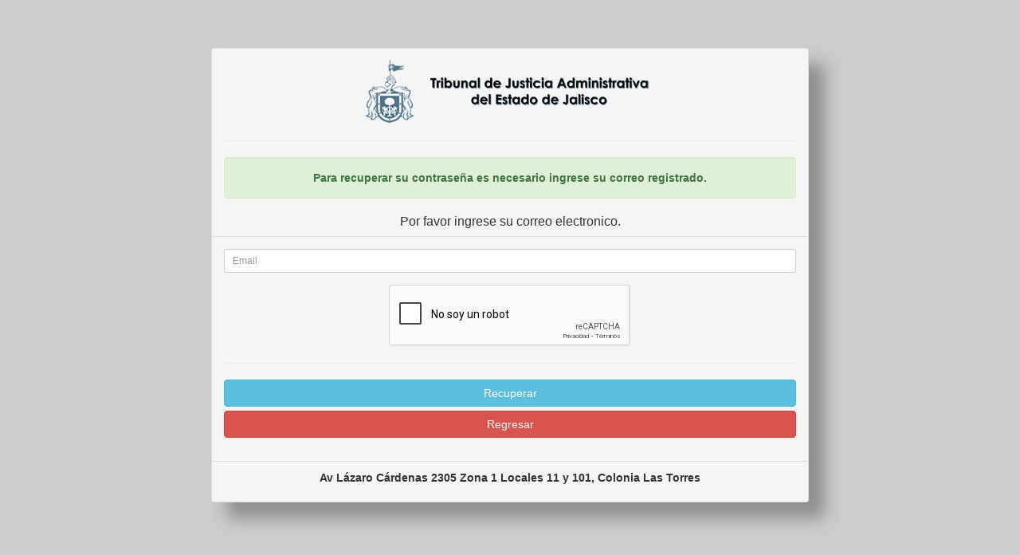

--- FILE ---
content_type: text/html; charset=UTF-8
request_url: https://citas.tjajal.gob.mx/recupera_psw.php
body_size: 4207
content:
<link href="//netdna.bootstrapcdn.com/bootstrap/3.1.0/css/bootstrap.min.css" rel="stylesheet" id="bootstrap-css">
<link href="css.css" rel="stylesheet" >
<script src="//netdna.bootstrapcdn.com/bootstrap/3.1.0/js/bootstrap.min.js"></script>
<script src="//code.jquery.com/jquery-1.11.1.min.js"></script>
<script src='https://www.google.com/recaptcha/api.js?hl=es'></script>
<meta name="viewport" content="initial-scale=1, maximum-scale=1">
<div class="container">
        <div class="row centered-form">
        <div class="col-xs-12 col-sm-8 col-md-8 col-sm-offset-2 col-md-offset-2">
        	<div class="panel panel-default">
        		<div class="panel-heading text-center">
                <center><img class="img-responsive" src="https://citas.tjajal.gob.mx/images/b_logo_top.png" ></center>
					<hr>
                        <div class="alert alert-success" role="alert">
                            <strong>Para recuperar su contraseña es necesario ingrese su correo registrado.</strong></div>
			    		<h3 class="panel-title">Por favor ingrese su correo electronico. </h3>
			 			</div>
			 			<div class="panel-body">
			    		<form role="form" action="recupera.php" method="post">
                            
			    			<div class="row">
			    				<div class="col-xs-12 col-sm-12 col-md-12">
			    					<div class="form-group">
			                <input type="email" name="email" id="user" class="form-control input-sm" placeholder="Email" required>
			    					</div>
			    				</div>
                            </div>
                            <div align="center">
							<div class="g-recaptcha" data-sitekey="6Leuzk0UAAAAAG-6TjPb2DrQ19glp4I4nivRs0E2"></div>
							</div>

						  <hr>
                            <input type="submit" value="Recuperar" class="btn btn-info btn-block">
                            <a href="index.php" class="btn btn-danger btn-block">Regresar</a>
			    		</form>
			    	</div>
                    <div class='panel-footer text-center'><p><strong> Av Lázaro Cárdenas 2305 Zona 1 Locales 11 y 101, Colonia Las Torres</strong></p>
</div>	    		</div>
    		</div>
    	</div>
    </div>
    <script>
    $(document).ready(function(e) {
    // Capturamos el evento submit del formulario
    $("#frmcaptcha").submit(function(e) {
        $respuesta=false; // Suponemos por defecto que la validación será erronea
        // Realizamos llamada en AJAX
        $.ajax({
        url:"vrfcaptcha.php",  // script al que le enviamos los datos
        type:"POST",           // método de envío POST
        dataType:"json",       // la respuesta será en formato JSON
        data:$("#frmcaptcha").serialize(), // Datos que se envían (campos del formulario)
        async:false,     // Llamada síncrona para que el código no continúe hasta obtener la respuesta
        success:         // Si se ha podido realizar la comunicación
            function(msg){
               $respuesta=msg.success; // Obtenemos el valor de estado de la validación
               if($respuesta) {        // La validación ha sido correcta
                // Eliminamos del formulario el campo que contiene los parámetros de validación
                $("#g-recaptcha-response","#frmcaptcha").remove();
               } else    {
                  //alert('Debe completar el Captcha para poder enviar su formulario.'); // Mostramos mensaje
				  $("#error").removeClass('hidden');
               } 
        },
        error:  // En caso de error de comunicación mostraremos mensaje de aviso con el error
            function (xhr, ajaxOptions, thrownError){
                alert('Url: '+this.url+'\n\r’+’Error: '+thrownError);
            }  
        }); // Final de la llamada en AJAX
        // Si la respuesta es true continuará el evento submit, de lo contrario será cancelado
        return $respuesta;
        });
    });
  </script>
  <!-- Global site tag (gtag.js) - Google Analytics -->
<script async src="https://www.googletagmanager.com/gtag/js?G-8SESBKMJ5Q"></script>
<script>
  window.dataLayer = window.dataLayer || [];
  function gtag(){dataLayer.push(arguments);}
  gtag('js', new Date());

  gtag('config', 'G-8SESBKMJ5Q');
</script>

--- FILE ---
content_type: text/html; charset=utf-8
request_url: https://www.google.com/recaptcha/api2/anchor?ar=1&k=6Leuzk0UAAAAAG-6TjPb2DrQ19glp4I4nivRs0E2&co=aHR0cHM6Ly9jaXRhcy50amFqYWwuZ29iLm14OjQ0Mw..&hl=es&v=PoyoqOPhxBO7pBk68S4YbpHZ&size=normal&anchor-ms=20000&execute-ms=30000&cb=z2joml92sr3a
body_size: 49629
content:
<!DOCTYPE HTML><html dir="ltr" lang="es"><head><meta http-equiv="Content-Type" content="text/html; charset=UTF-8">
<meta http-equiv="X-UA-Compatible" content="IE=edge">
<title>reCAPTCHA</title>
<style type="text/css">
/* cyrillic-ext */
@font-face {
  font-family: 'Roboto';
  font-style: normal;
  font-weight: 400;
  font-stretch: 100%;
  src: url(//fonts.gstatic.com/s/roboto/v48/KFO7CnqEu92Fr1ME7kSn66aGLdTylUAMa3GUBHMdazTgWw.woff2) format('woff2');
  unicode-range: U+0460-052F, U+1C80-1C8A, U+20B4, U+2DE0-2DFF, U+A640-A69F, U+FE2E-FE2F;
}
/* cyrillic */
@font-face {
  font-family: 'Roboto';
  font-style: normal;
  font-weight: 400;
  font-stretch: 100%;
  src: url(//fonts.gstatic.com/s/roboto/v48/KFO7CnqEu92Fr1ME7kSn66aGLdTylUAMa3iUBHMdazTgWw.woff2) format('woff2');
  unicode-range: U+0301, U+0400-045F, U+0490-0491, U+04B0-04B1, U+2116;
}
/* greek-ext */
@font-face {
  font-family: 'Roboto';
  font-style: normal;
  font-weight: 400;
  font-stretch: 100%;
  src: url(//fonts.gstatic.com/s/roboto/v48/KFO7CnqEu92Fr1ME7kSn66aGLdTylUAMa3CUBHMdazTgWw.woff2) format('woff2');
  unicode-range: U+1F00-1FFF;
}
/* greek */
@font-face {
  font-family: 'Roboto';
  font-style: normal;
  font-weight: 400;
  font-stretch: 100%;
  src: url(//fonts.gstatic.com/s/roboto/v48/KFO7CnqEu92Fr1ME7kSn66aGLdTylUAMa3-UBHMdazTgWw.woff2) format('woff2');
  unicode-range: U+0370-0377, U+037A-037F, U+0384-038A, U+038C, U+038E-03A1, U+03A3-03FF;
}
/* math */
@font-face {
  font-family: 'Roboto';
  font-style: normal;
  font-weight: 400;
  font-stretch: 100%;
  src: url(//fonts.gstatic.com/s/roboto/v48/KFO7CnqEu92Fr1ME7kSn66aGLdTylUAMawCUBHMdazTgWw.woff2) format('woff2');
  unicode-range: U+0302-0303, U+0305, U+0307-0308, U+0310, U+0312, U+0315, U+031A, U+0326-0327, U+032C, U+032F-0330, U+0332-0333, U+0338, U+033A, U+0346, U+034D, U+0391-03A1, U+03A3-03A9, U+03B1-03C9, U+03D1, U+03D5-03D6, U+03F0-03F1, U+03F4-03F5, U+2016-2017, U+2034-2038, U+203C, U+2040, U+2043, U+2047, U+2050, U+2057, U+205F, U+2070-2071, U+2074-208E, U+2090-209C, U+20D0-20DC, U+20E1, U+20E5-20EF, U+2100-2112, U+2114-2115, U+2117-2121, U+2123-214F, U+2190, U+2192, U+2194-21AE, U+21B0-21E5, U+21F1-21F2, U+21F4-2211, U+2213-2214, U+2216-22FF, U+2308-230B, U+2310, U+2319, U+231C-2321, U+2336-237A, U+237C, U+2395, U+239B-23B7, U+23D0, U+23DC-23E1, U+2474-2475, U+25AF, U+25B3, U+25B7, U+25BD, U+25C1, U+25CA, U+25CC, U+25FB, U+266D-266F, U+27C0-27FF, U+2900-2AFF, U+2B0E-2B11, U+2B30-2B4C, U+2BFE, U+3030, U+FF5B, U+FF5D, U+1D400-1D7FF, U+1EE00-1EEFF;
}
/* symbols */
@font-face {
  font-family: 'Roboto';
  font-style: normal;
  font-weight: 400;
  font-stretch: 100%;
  src: url(//fonts.gstatic.com/s/roboto/v48/KFO7CnqEu92Fr1ME7kSn66aGLdTylUAMaxKUBHMdazTgWw.woff2) format('woff2');
  unicode-range: U+0001-000C, U+000E-001F, U+007F-009F, U+20DD-20E0, U+20E2-20E4, U+2150-218F, U+2190, U+2192, U+2194-2199, U+21AF, U+21E6-21F0, U+21F3, U+2218-2219, U+2299, U+22C4-22C6, U+2300-243F, U+2440-244A, U+2460-24FF, U+25A0-27BF, U+2800-28FF, U+2921-2922, U+2981, U+29BF, U+29EB, U+2B00-2BFF, U+4DC0-4DFF, U+FFF9-FFFB, U+10140-1018E, U+10190-1019C, U+101A0, U+101D0-101FD, U+102E0-102FB, U+10E60-10E7E, U+1D2C0-1D2D3, U+1D2E0-1D37F, U+1F000-1F0FF, U+1F100-1F1AD, U+1F1E6-1F1FF, U+1F30D-1F30F, U+1F315, U+1F31C, U+1F31E, U+1F320-1F32C, U+1F336, U+1F378, U+1F37D, U+1F382, U+1F393-1F39F, U+1F3A7-1F3A8, U+1F3AC-1F3AF, U+1F3C2, U+1F3C4-1F3C6, U+1F3CA-1F3CE, U+1F3D4-1F3E0, U+1F3ED, U+1F3F1-1F3F3, U+1F3F5-1F3F7, U+1F408, U+1F415, U+1F41F, U+1F426, U+1F43F, U+1F441-1F442, U+1F444, U+1F446-1F449, U+1F44C-1F44E, U+1F453, U+1F46A, U+1F47D, U+1F4A3, U+1F4B0, U+1F4B3, U+1F4B9, U+1F4BB, U+1F4BF, U+1F4C8-1F4CB, U+1F4D6, U+1F4DA, U+1F4DF, U+1F4E3-1F4E6, U+1F4EA-1F4ED, U+1F4F7, U+1F4F9-1F4FB, U+1F4FD-1F4FE, U+1F503, U+1F507-1F50B, U+1F50D, U+1F512-1F513, U+1F53E-1F54A, U+1F54F-1F5FA, U+1F610, U+1F650-1F67F, U+1F687, U+1F68D, U+1F691, U+1F694, U+1F698, U+1F6AD, U+1F6B2, U+1F6B9-1F6BA, U+1F6BC, U+1F6C6-1F6CF, U+1F6D3-1F6D7, U+1F6E0-1F6EA, U+1F6F0-1F6F3, U+1F6F7-1F6FC, U+1F700-1F7FF, U+1F800-1F80B, U+1F810-1F847, U+1F850-1F859, U+1F860-1F887, U+1F890-1F8AD, U+1F8B0-1F8BB, U+1F8C0-1F8C1, U+1F900-1F90B, U+1F93B, U+1F946, U+1F984, U+1F996, U+1F9E9, U+1FA00-1FA6F, U+1FA70-1FA7C, U+1FA80-1FA89, U+1FA8F-1FAC6, U+1FACE-1FADC, U+1FADF-1FAE9, U+1FAF0-1FAF8, U+1FB00-1FBFF;
}
/* vietnamese */
@font-face {
  font-family: 'Roboto';
  font-style: normal;
  font-weight: 400;
  font-stretch: 100%;
  src: url(//fonts.gstatic.com/s/roboto/v48/KFO7CnqEu92Fr1ME7kSn66aGLdTylUAMa3OUBHMdazTgWw.woff2) format('woff2');
  unicode-range: U+0102-0103, U+0110-0111, U+0128-0129, U+0168-0169, U+01A0-01A1, U+01AF-01B0, U+0300-0301, U+0303-0304, U+0308-0309, U+0323, U+0329, U+1EA0-1EF9, U+20AB;
}
/* latin-ext */
@font-face {
  font-family: 'Roboto';
  font-style: normal;
  font-weight: 400;
  font-stretch: 100%;
  src: url(//fonts.gstatic.com/s/roboto/v48/KFO7CnqEu92Fr1ME7kSn66aGLdTylUAMa3KUBHMdazTgWw.woff2) format('woff2');
  unicode-range: U+0100-02BA, U+02BD-02C5, U+02C7-02CC, U+02CE-02D7, U+02DD-02FF, U+0304, U+0308, U+0329, U+1D00-1DBF, U+1E00-1E9F, U+1EF2-1EFF, U+2020, U+20A0-20AB, U+20AD-20C0, U+2113, U+2C60-2C7F, U+A720-A7FF;
}
/* latin */
@font-face {
  font-family: 'Roboto';
  font-style: normal;
  font-weight: 400;
  font-stretch: 100%;
  src: url(//fonts.gstatic.com/s/roboto/v48/KFO7CnqEu92Fr1ME7kSn66aGLdTylUAMa3yUBHMdazQ.woff2) format('woff2');
  unicode-range: U+0000-00FF, U+0131, U+0152-0153, U+02BB-02BC, U+02C6, U+02DA, U+02DC, U+0304, U+0308, U+0329, U+2000-206F, U+20AC, U+2122, U+2191, U+2193, U+2212, U+2215, U+FEFF, U+FFFD;
}
/* cyrillic-ext */
@font-face {
  font-family: 'Roboto';
  font-style: normal;
  font-weight: 500;
  font-stretch: 100%;
  src: url(//fonts.gstatic.com/s/roboto/v48/KFO7CnqEu92Fr1ME7kSn66aGLdTylUAMa3GUBHMdazTgWw.woff2) format('woff2');
  unicode-range: U+0460-052F, U+1C80-1C8A, U+20B4, U+2DE0-2DFF, U+A640-A69F, U+FE2E-FE2F;
}
/* cyrillic */
@font-face {
  font-family: 'Roboto';
  font-style: normal;
  font-weight: 500;
  font-stretch: 100%;
  src: url(//fonts.gstatic.com/s/roboto/v48/KFO7CnqEu92Fr1ME7kSn66aGLdTylUAMa3iUBHMdazTgWw.woff2) format('woff2');
  unicode-range: U+0301, U+0400-045F, U+0490-0491, U+04B0-04B1, U+2116;
}
/* greek-ext */
@font-face {
  font-family: 'Roboto';
  font-style: normal;
  font-weight: 500;
  font-stretch: 100%;
  src: url(//fonts.gstatic.com/s/roboto/v48/KFO7CnqEu92Fr1ME7kSn66aGLdTylUAMa3CUBHMdazTgWw.woff2) format('woff2');
  unicode-range: U+1F00-1FFF;
}
/* greek */
@font-face {
  font-family: 'Roboto';
  font-style: normal;
  font-weight: 500;
  font-stretch: 100%;
  src: url(//fonts.gstatic.com/s/roboto/v48/KFO7CnqEu92Fr1ME7kSn66aGLdTylUAMa3-UBHMdazTgWw.woff2) format('woff2');
  unicode-range: U+0370-0377, U+037A-037F, U+0384-038A, U+038C, U+038E-03A1, U+03A3-03FF;
}
/* math */
@font-face {
  font-family: 'Roboto';
  font-style: normal;
  font-weight: 500;
  font-stretch: 100%;
  src: url(//fonts.gstatic.com/s/roboto/v48/KFO7CnqEu92Fr1ME7kSn66aGLdTylUAMawCUBHMdazTgWw.woff2) format('woff2');
  unicode-range: U+0302-0303, U+0305, U+0307-0308, U+0310, U+0312, U+0315, U+031A, U+0326-0327, U+032C, U+032F-0330, U+0332-0333, U+0338, U+033A, U+0346, U+034D, U+0391-03A1, U+03A3-03A9, U+03B1-03C9, U+03D1, U+03D5-03D6, U+03F0-03F1, U+03F4-03F5, U+2016-2017, U+2034-2038, U+203C, U+2040, U+2043, U+2047, U+2050, U+2057, U+205F, U+2070-2071, U+2074-208E, U+2090-209C, U+20D0-20DC, U+20E1, U+20E5-20EF, U+2100-2112, U+2114-2115, U+2117-2121, U+2123-214F, U+2190, U+2192, U+2194-21AE, U+21B0-21E5, U+21F1-21F2, U+21F4-2211, U+2213-2214, U+2216-22FF, U+2308-230B, U+2310, U+2319, U+231C-2321, U+2336-237A, U+237C, U+2395, U+239B-23B7, U+23D0, U+23DC-23E1, U+2474-2475, U+25AF, U+25B3, U+25B7, U+25BD, U+25C1, U+25CA, U+25CC, U+25FB, U+266D-266F, U+27C0-27FF, U+2900-2AFF, U+2B0E-2B11, U+2B30-2B4C, U+2BFE, U+3030, U+FF5B, U+FF5D, U+1D400-1D7FF, U+1EE00-1EEFF;
}
/* symbols */
@font-face {
  font-family: 'Roboto';
  font-style: normal;
  font-weight: 500;
  font-stretch: 100%;
  src: url(//fonts.gstatic.com/s/roboto/v48/KFO7CnqEu92Fr1ME7kSn66aGLdTylUAMaxKUBHMdazTgWw.woff2) format('woff2');
  unicode-range: U+0001-000C, U+000E-001F, U+007F-009F, U+20DD-20E0, U+20E2-20E4, U+2150-218F, U+2190, U+2192, U+2194-2199, U+21AF, U+21E6-21F0, U+21F3, U+2218-2219, U+2299, U+22C4-22C6, U+2300-243F, U+2440-244A, U+2460-24FF, U+25A0-27BF, U+2800-28FF, U+2921-2922, U+2981, U+29BF, U+29EB, U+2B00-2BFF, U+4DC0-4DFF, U+FFF9-FFFB, U+10140-1018E, U+10190-1019C, U+101A0, U+101D0-101FD, U+102E0-102FB, U+10E60-10E7E, U+1D2C0-1D2D3, U+1D2E0-1D37F, U+1F000-1F0FF, U+1F100-1F1AD, U+1F1E6-1F1FF, U+1F30D-1F30F, U+1F315, U+1F31C, U+1F31E, U+1F320-1F32C, U+1F336, U+1F378, U+1F37D, U+1F382, U+1F393-1F39F, U+1F3A7-1F3A8, U+1F3AC-1F3AF, U+1F3C2, U+1F3C4-1F3C6, U+1F3CA-1F3CE, U+1F3D4-1F3E0, U+1F3ED, U+1F3F1-1F3F3, U+1F3F5-1F3F7, U+1F408, U+1F415, U+1F41F, U+1F426, U+1F43F, U+1F441-1F442, U+1F444, U+1F446-1F449, U+1F44C-1F44E, U+1F453, U+1F46A, U+1F47D, U+1F4A3, U+1F4B0, U+1F4B3, U+1F4B9, U+1F4BB, U+1F4BF, U+1F4C8-1F4CB, U+1F4D6, U+1F4DA, U+1F4DF, U+1F4E3-1F4E6, U+1F4EA-1F4ED, U+1F4F7, U+1F4F9-1F4FB, U+1F4FD-1F4FE, U+1F503, U+1F507-1F50B, U+1F50D, U+1F512-1F513, U+1F53E-1F54A, U+1F54F-1F5FA, U+1F610, U+1F650-1F67F, U+1F687, U+1F68D, U+1F691, U+1F694, U+1F698, U+1F6AD, U+1F6B2, U+1F6B9-1F6BA, U+1F6BC, U+1F6C6-1F6CF, U+1F6D3-1F6D7, U+1F6E0-1F6EA, U+1F6F0-1F6F3, U+1F6F7-1F6FC, U+1F700-1F7FF, U+1F800-1F80B, U+1F810-1F847, U+1F850-1F859, U+1F860-1F887, U+1F890-1F8AD, U+1F8B0-1F8BB, U+1F8C0-1F8C1, U+1F900-1F90B, U+1F93B, U+1F946, U+1F984, U+1F996, U+1F9E9, U+1FA00-1FA6F, U+1FA70-1FA7C, U+1FA80-1FA89, U+1FA8F-1FAC6, U+1FACE-1FADC, U+1FADF-1FAE9, U+1FAF0-1FAF8, U+1FB00-1FBFF;
}
/* vietnamese */
@font-face {
  font-family: 'Roboto';
  font-style: normal;
  font-weight: 500;
  font-stretch: 100%;
  src: url(//fonts.gstatic.com/s/roboto/v48/KFO7CnqEu92Fr1ME7kSn66aGLdTylUAMa3OUBHMdazTgWw.woff2) format('woff2');
  unicode-range: U+0102-0103, U+0110-0111, U+0128-0129, U+0168-0169, U+01A0-01A1, U+01AF-01B0, U+0300-0301, U+0303-0304, U+0308-0309, U+0323, U+0329, U+1EA0-1EF9, U+20AB;
}
/* latin-ext */
@font-face {
  font-family: 'Roboto';
  font-style: normal;
  font-weight: 500;
  font-stretch: 100%;
  src: url(//fonts.gstatic.com/s/roboto/v48/KFO7CnqEu92Fr1ME7kSn66aGLdTylUAMa3KUBHMdazTgWw.woff2) format('woff2');
  unicode-range: U+0100-02BA, U+02BD-02C5, U+02C7-02CC, U+02CE-02D7, U+02DD-02FF, U+0304, U+0308, U+0329, U+1D00-1DBF, U+1E00-1E9F, U+1EF2-1EFF, U+2020, U+20A0-20AB, U+20AD-20C0, U+2113, U+2C60-2C7F, U+A720-A7FF;
}
/* latin */
@font-face {
  font-family: 'Roboto';
  font-style: normal;
  font-weight: 500;
  font-stretch: 100%;
  src: url(//fonts.gstatic.com/s/roboto/v48/KFO7CnqEu92Fr1ME7kSn66aGLdTylUAMa3yUBHMdazQ.woff2) format('woff2');
  unicode-range: U+0000-00FF, U+0131, U+0152-0153, U+02BB-02BC, U+02C6, U+02DA, U+02DC, U+0304, U+0308, U+0329, U+2000-206F, U+20AC, U+2122, U+2191, U+2193, U+2212, U+2215, U+FEFF, U+FFFD;
}
/* cyrillic-ext */
@font-face {
  font-family: 'Roboto';
  font-style: normal;
  font-weight: 900;
  font-stretch: 100%;
  src: url(//fonts.gstatic.com/s/roboto/v48/KFO7CnqEu92Fr1ME7kSn66aGLdTylUAMa3GUBHMdazTgWw.woff2) format('woff2');
  unicode-range: U+0460-052F, U+1C80-1C8A, U+20B4, U+2DE0-2DFF, U+A640-A69F, U+FE2E-FE2F;
}
/* cyrillic */
@font-face {
  font-family: 'Roboto';
  font-style: normal;
  font-weight: 900;
  font-stretch: 100%;
  src: url(//fonts.gstatic.com/s/roboto/v48/KFO7CnqEu92Fr1ME7kSn66aGLdTylUAMa3iUBHMdazTgWw.woff2) format('woff2');
  unicode-range: U+0301, U+0400-045F, U+0490-0491, U+04B0-04B1, U+2116;
}
/* greek-ext */
@font-face {
  font-family: 'Roboto';
  font-style: normal;
  font-weight: 900;
  font-stretch: 100%;
  src: url(//fonts.gstatic.com/s/roboto/v48/KFO7CnqEu92Fr1ME7kSn66aGLdTylUAMa3CUBHMdazTgWw.woff2) format('woff2');
  unicode-range: U+1F00-1FFF;
}
/* greek */
@font-face {
  font-family: 'Roboto';
  font-style: normal;
  font-weight: 900;
  font-stretch: 100%;
  src: url(//fonts.gstatic.com/s/roboto/v48/KFO7CnqEu92Fr1ME7kSn66aGLdTylUAMa3-UBHMdazTgWw.woff2) format('woff2');
  unicode-range: U+0370-0377, U+037A-037F, U+0384-038A, U+038C, U+038E-03A1, U+03A3-03FF;
}
/* math */
@font-face {
  font-family: 'Roboto';
  font-style: normal;
  font-weight: 900;
  font-stretch: 100%;
  src: url(//fonts.gstatic.com/s/roboto/v48/KFO7CnqEu92Fr1ME7kSn66aGLdTylUAMawCUBHMdazTgWw.woff2) format('woff2');
  unicode-range: U+0302-0303, U+0305, U+0307-0308, U+0310, U+0312, U+0315, U+031A, U+0326-0327, U+032C, U+032F-0330, U+0332-0333, U+0338, U+033A, U+0346, U+034D, U+0391-03A1, U+03A3-03A9, U+03B1-03C9, U+03D1, U+03D5-03D6, U+03F0-03F1, U+03F4-03F5, U+2016-2017, U+2034-2038, U+203C, U+2040, U+2043, U+2047, U+2050, U+2057, U+205F, U+2070-2071, U+2074-208E, U+2090-209C, U+20D0-20DC, U+20E1, U+20E5-20EF, U+2100-2112, U+2114-2115, U+2117-2121, U+2123-214F, U+2190, U+2192, U+2194-21AE, U+21B0-21E5, U+21F1-21F2, U+21F4-2211, U+2213-2214, U+2216-22FF, U+2308-230B, U+2310, U+2319, U+231C-2321, U+2336-237A, U+237C, U+2395, U+239B-23B7, U+23D0, U+23DC-23E1, U+2474-2475, U+25AF, U+25B3, U+25B7, U+25BD, U+25C1, U+25CA, U+25CC, U+25FB, U+266D-266F, U+27C0-27FF, U+2900-2AFF, U+2B0E-2B11, U+2B30-2B4C, U+2BFE, U+3030, U+FF5B, U+FF5D, U+1D400-1D7FF, U+1EE00-1EEFF;
}
/* symbols */
@font-face {
  font-family: 'Roboto';
  font-style: normal;
  font-weight: 900;
  font-stretch: 100%;
  src: url(//fonts.gstatic.com/s/roboto/v48/KFO7CnqEu92Fr1ME7kSn66aGLdTylUAMaxKUBHMdazTgWw.woff2) format('woff2');
  unicode-range: U+0001-000C, U+000E-001F, U+007F-009F, U+20DD-20E0, U+20E2-20E4, U+2150-218F, U+2190, U+2192, U+2194-2199, U+21AF, U+21E6-21F0, U+21F3, U+2218-2219, U+2299, U+22C4-22C6, U+2300-243F, U+2440-244A, U+2460-24FF, U+25A0-27BF, U+2800-28FF, U+2921-2922, U+2981, U+29BF, U+29EB, U+2B00-2BFF, U+4DC0-4DFF, U+FFF9-FFFB, U+10140-1018E, U+10190-1019C, U+101A0, U+101D0-101FD, U+102E0-102FB, U+10E60-10E7E, U+1D2C0-1D2D3, U+1D2E0-1D37F, U+1F000-1F0FF, U+1F100-1F1AD, U+1F1E6-1F1FF, U+1F30D-1F30F, U+1F315, U+1F31C, U+1F31E, U+1F320-1F32C, U+1F336, U+1F378, U+1F37D, U+1F382, U+1F393-1F39F, U+1F3A7-1F3A8, U+1F3AC-1F3AF, U+1F3C2, U+1F3C4-1F3C6, U+1F3CA-1F3CE, U+1F3D4-1F3E0, U+1F3ED, U+1F3F1-1F3F3, U+1F3F5-1F3F7, U+1F408, U+1F415, U+1F41F, U+1F426, U+1F43F, U+1F441-1F442, U+1F444, U+1F446-1F449, U+1F44C-1F44E, U+1F453, U+1F46A, U+1F47D, U+1F4A3, U+1F4B0, U+1F4B3, U+1F4B9, U+1F4BB, U+1F4BF, U+1F4C8-1F4CB, U+1F4D6, U+1F4DA, U+1F4DF, U+1F4E3-1F4E6, U+1F4EA-1F4ED, U+1F4F7, U+1F4F9-1F4FB, U+1F4FD-1F4FE, U+1F503, U+1F507-1F50B, U+1F50D, U+1F512-1F513, U+1F53E-1F54A, U+1F54F-1F5FA, U+1F610, U+1F650-1F67F, U+1F687, U+1F68D, U+1F691, U+1F694, U+1F698, U+1F6AD, U+1F6B2, U+1F6B9-1F6BA, U+1F6BC, U+1F6C6-1F6CF, U+1F6D3-1F6D7, U+1F6E0-1F6EA, U+1F6F0-1F6F3, U+1F6F7-1F6FC, U+1F700-1F7FF, U+1F800-1F80B, U+1F810-1F847, U+1F850-1F859, U+1F860-1F887, U+1F890-1F8AD, U+1F8B0-1F8BB, U+1F8C0-1F8C1, U+1F900-1F90B, U+1F93B, U+1F946, U+1F984, U+1F996, U+1F9E9, U+1FA00-1FA6F, U+1FA70-1FA7C, U+1FA80-1FA89, U+1FA8F-1FAC6, U+1FACE-1FADC, U+1FADF-1FAE9, U+1FAF0-1FAF8, U+1FB00-1FBFF;
}
/* vietnamese */
@font-face {
  font-family: 'Roboto';
  font-style: normal;
  font-weight: 900;
  font-stretch: 100%;
  src: url(//fonts.gstatic.com/s/roboto/v48/KFO7CnqEu92Fr1ME7kSn66aGLdTylUAMa3OUBHMdazTgWw.woff2) format('woff2');
  unicode-range: U+0102-0103, U+0110-0111, U+0128-0129, U+0168-0169, U+01A0-01A1, U+01AF-01B0, U+0300-0301, U+0303-0304, U+0308-0309, U+0323, U+0329, U+1EA0-1EF9, U+20AB;
}
/* latin-ext */
@font-face {
  font-family: 'Roboto';
  font-style: normal;
  font-weight: 900;
  font-stretch: 100%;
  src: url(//fonts.gstatic.com/s/roboto/v48/KFO7CnqEu92Fr1ME7kSn66aGLdTylUAMa3KUBHMdazTgWw.woff2) format('woff2');
  unicode-range: U+0100-02BA, U+02BD-02C5, U+02C7-02CC, U+02CE-02D7, U+02DD-02FF, U+0304, U+0308, U+0329, U+1D00-1DBF, U+1E00-1E9F, U+1EF2-1EFF, U+2020, U+20A0-20AB, U+20AD-20C0, U+2113, U+2C60-2C7F, U+A720-A7FF;
}
/* latin */
@font-face {
  font-family: 'Roboto';
  font-style: normal;
  font-weight: 900;
  font-stretch: 100%;
  src: url(//fonts.gstatic.com/s/roboto/v48/KFO7CnqEu92Fr1ME7kSn66aGLdTylUAMa3yUBHMdazQ.woff2) format('woff2');
  unicode-range: U+0000-00FF, U+0131, U+0152-0153, U+02BB-02BC, U+02C6, U+02DA, U+02DC, U+0304, U+0308, U+0329, U+2000-206F, U+20AC, U+2122, U+2191, U+2193, U+2212, U+2215, U+FEFF, U+FFFD;
}

</style>
<link rel="stylesheet" type="text/css" href="https://www.gstatic.com/recaptcha/releases/PoyoqOPhxBO7pBk68S4YbpHZ/styles__ltr.css">
<script nonce="pa57Wi6BH0SmIOzNBORmDQ" type="text/javascript">window['__recaptcha_api'] = 'https://www.google.com/recaptcha/api2/';</script>
<script type="text/javascript" src="https://www.gstatic.com/recaptcha/releases/PoyoqOPhxBO7pBk68S4YbpHZ/recaptcha__es.js" nonce="pa57Wi6BH0SmIOzNBORmDQ">
      
    </script></head>
<body><div id="rc-anchor-alert" class="rc-anchor-alert"></div>
<input type="hidden" id="recaptcha-token" value="[base64]">
<script type="text/javascript" nonce="pa57Wi6BH0SmIOzNBORmDQ">
      recaptcha.anchor.Main.init("[\x22ainput\x22,[\x22bgdata\x22,\x22\x22,\[base64]/[base64]/[base64]/[base64]/[base64]/UltsKytdPUU6KEU8MjA0OD9SW2wrK109RT4+NnwxOTI6KChFJjY0NTEyKT09NTUyOTYmJk0rMTxjLmxlbmd0aCYmKGMuY2hhckNvZGVBdChNKzEpJjY0NTEyKT09NTYzMjA/[base64]/[base64]/[base64]/[base64]/[base64]/[base64]/[base64]\x22,\[base64]\x22,\x22fcKsYRvCo1BbwoTChRnCpVrCpDQnwqzDqcKawo7DiHxGXsOSw44LMww7wr9Jw6wNEcO2w7MJwrcWIFRFwo5JQcKOw4bDksOjw4IyJsOcw4/[base64]/CsWNlMmfDucKiwpXDrcOGMDLCgCDCncOgw7LDtCTDksOVw49xSgHChllMJkLCp8KBdHp8w7HCgMK+XENUUcKhc0XDgcKGc0/[base64]/DuCDDqFTCvVJbKRPDucORwrzDqirCvsOuwpxCw6XCqlwew5TDnCMhcMKzV2LDuXzDqz3Dmh/Cv8K6w7kZacK1acK7FcKJJ8Ogwq/CpMKRw7duw70jw6VMe07Do0bDs8K5RsO2w68Xw5/[base64]/A8Ojw68gwobCpCDCssKJw7fCqsOvwrRRw7fDr8KaRTJww7TCq8K1woYXe8O6TAI3w68HSUDDpcONw6t3dMOSUQ16w7/ChllJZEhQLcOgwp/DhXMfw4YFVcKwBcORwrjCnGbCpgbCmcOEfsOARBLCk8KcwoXCgWMnwq12w4E0J8KNwrEWUDLCk2AlcRdkHsKgwpHCgyJPeHEXwo/CgcKlcMOxwqrDiCDDsmzCgcOBwqkqbCp8w4cNF8KFG8O3w7jDjXIfI8KXwrdiX8ODwoXDiBbDjlnCrlUhWcObw4wRwrlywqBaWnTCtMOgTmc1NcK+C3oIwo8PDlTCocKQwqs/RcO1woQZwqTDp8Ksw6YWw5HCsx7CpMO/wqcNw6bDmsKIwrJowqE7fsK/H8KDNBJ1wqfDn8OOw5rDt3DDthw1wrLDt1cgFMO2JFoVw7wxwoV3Pj7Dvkl7w6JGwp3Cp8KrwoLCuVZ1MMKaw4nCjsK6T8OYE8O/w4IHwrvCqcOiX8OnSMODT8KoXRDCuzN6wqHDssKUw5PDpBHCrsOcw4pEClfDiFU1w7h/enTDmBDDkcOObGhsecKiH8K/wrvDuGpuw7TCsxjDhVzDoMOcwql1WnHCjsKeNz1ywqwWwowTw4rCscKZSjRLwpDCm8KYwqA2dHrDscOZw7bDg0NFw7PDo8KIPjI2c8OPB8Ovw6rDjgXCk8Ozw5vCn8OrLsOEc8OqJcOiw7/[base64]/[base64]/ChMORMsKMw71yYsK3d8KfE08qGhjDkC5Ew74CwoTClMO5McOgMMOxT0Epcz7Ctn0bworCiTTDlS9zDh9uwowmXsK9w4gAAVnDkcKDbcKQdMKeOcKndCRjOVPCphbDt8OwI8KidcOOwrbCmE/Cr8OUHBAPUxTCo8KzIAAiHHkWFMKRw4TDsALCsj3CmC0zwo0AwqTDgB/[base64]/XhXCix/DisOzw4t+ax/Dj8O9w5PDsRBPd8Oowp1ow4Bgw587woHCsVUGZzvDuHfDgcOtacOHwq1zwqHDjcOywr/DscOdImxCfF3DsQQtwqvDrQc2B8OQP8KXw4fDssOTwpPDm8KXwpEnW8OEwpjChcK+d8KTw6YAT8KTw6jCj8OOesKoPCTCvybDosOKw6NBfG4Od8K8w43Ck8Khwp5rw5hGw78HwpZ1wqkHw6lvKsKAXGBuwqPCrsOSwqrCi8K/WjMYwr/[base64]/ccOCwrrCiivDg8KcH8ONdsKPwp3DonrDrQ5gwq7CscO4w6IrwohHw5zCqsORTgDDp0hdBxDCtTHCoD/CtTNQGRzCtMOALS97wpbCqR7Du8OMBcK7TzZLeMKcdsOLw7TDoy3Ck8KYS8OUw63Do8OSw7EZDnDClsKFw4dSw7/Dv8OROsKvU8K+w4vCiMOewrgeX8OER8K2eMOCwqI8w59RRVlwdjvCj8K/[base64]/Dvw1Zw6sKacK4fBwaWyXDmsOVXCjCjMOEwpRRwqZYw7XDtMOew7s2csOWw6kJeTfDrMKTw6k9w58ef8OUwrNULMK7w4DCp23Dk2fDscOkwpF4V18sw7pecsK/[base64]/DmR4lwqwGTT5vRVXCuWBtwpHDk8KrQMKLCMOmdgTChMK3w4/Dg8Klw5JswplGMwDCnz/Dqz1GwpLCkUMpLS7DnW58TT8/w5HDj8Kbw6x0w7bCqcK3EMOSOsKxOMKUGVZMwrzDsxDCtjLCpyTCgELCrcK9G8OAcnchR2l9McOGw6NYw5NCe8KKwqjDqkovBB0uw4zClAEtZTHCsQATwq/Cnz8uC8KkR8KMwp3CgGpuwp4uw6nCkMKpwqTCjTcKwox/[base64]/DjsKQeDI5f3ZgShRwSS1Hwqx3wo7CtyAYw6Y3w6kcwoMBw5ARw64nwocSwoDCsgrChURDwq/Dvx4ULwBHeSFkwrNbHXEVW3fCisO7w4vDr0DCk0DDsBTDlHFtVG8tfMOLwoXDtmRMecKPw5VwwojDm8O3w61rwpVbHcOyQ8K/JTPCp8KXw6NtNcKowoBqw5jCpgrDq8KwBzTCsHAseFfDv8Osc8Oow54dw5/[base64]/wphHTiM0w5zCrw/CrMOew4TDrHR9G8KOwonCmMKsIQ1LTi7ChsOAfHLDtcKoMMO8wrzDugZCCMOgwpshK8OOw6J3FcKjCMKFXUNvwonDn8O4w6/CpV8uw6B9wp/CkX/DnMKEZn1Nw7FTwqdqBjXDt8OHXkTCgWoOw4MAw6wzZ8OMYBcOw5TCl8K6G8KPw6t5w74jUzoNcTDDgwYPOsOsOAbDvsOnP8KtDEhIJcOaBsOsw7/DqgvDvcORwr4Vw6hEH0dbw6XCqSoqG8O4wrMlwrzCkMK/E20fwpnDtT5JwqHDuARaI3fCqV3Dl8OCZRRaw4nDhsOQw7h1wp3DtU/[base64]/wp0+BcKjB2AMw4rCmiVYVsKUwq3CmwkfTjVRw4TDhcOQdMOKw5PCuk5ZHMKcSHDDllXCoH4hwrR3GcOvBsKqw5rCtSLCkF8DT8OHwrZ8M8OkwqLCpMOPw71ZFT49w5HCs8KSeAl3TGPCqhUdMcOne8KHY3dMw73CuSnDosKkccOsWsK/MMOQScKLDMOuwrxRwrI/IAHCkSgaMjrDuhLDvxMhwrEoSwxFWB0qaxLDtMKxYsOWIsK9w6/Dpj3CiwDDtcOYwqHDinRGw6zCq8Onw4YuDMKbZMOPw7HCvi7CjBbDmxcqPsKwKnfDmBE1N8KEw7I6w5ZBYMKpWmtjw6fCiWE2UgojwoDDkMOGC2zCkcO/woPCiMOxw4ExWAddwqjDv8K0w49/fMK9w4LDpcOHMcKDw7TDosKjwqnCiRYVb8Okw4V9w7hgYcO4wr3CiMOVbSTCkcKUVHjCjcOwMRbCvcKWwpPCgE7DhjDCqMORwqNEw6LCvsOsbUHDqyjDtVLDqsOow6fDsTbDtHEqw60/LsOcd8O4w6rDlQDDuwPDgQDCiQkuPwYUwp0Aw5jCggcbHcOxJ8KBwpZUbT1Rw6wHLlDDvQPDg8KPw6rDgcKbwoAawq9XwolKK8O9w7UZwqbDksOew6wvwqrCk8KhdMOBKcO9DsOiGzcFwo5Ew70iEsKCw5ksYVjDoMOkIMONfwDCm8K/wonDsgrDrsKTwqNKw48ywqADw7DChgAzDsK4XWxcHMOjw5cpBxgPwoPDmyDCiTxWw7/DlFPDlmPCuVJCw5E7wqXCoEJWKELDqWPChcKSw4Bhw79gHsK7w5XCnVfCo8OLw4V/w7jDlMO5w4DCvTnDusK3w5FHF8Oub3DCncONwp0kZE1AwpsNa8Orwp7DuE3DksORw5HCslLCoMOcX17Ds2LCnBXCqlBCG8KMQcKXWMKPdMK7w6BtasKYRFN8wq5cOMKMw7TDjhQkPWFka3sjw5XCusKdw60xMsOHAREIXRphcMKROlYYAi5eLSRvwoo9Q8O/wrQ2wr/Cs8KOwrlean1uPMKVwptgw7vDq8K1S8OSesKmw6LDjsKgfGUOw4HDpMKuC8KqNMO5w6jDgcKZw59JTC02VcO8QTBJP1Rzw6rCsMKoU2ZoUXV/IMKmwpkUw6lkwoYrwqg+w7TCuHoyT8OhwrgDVsOZwrvDmiobw7bDklDCk8KcbgDClMOqUHI0wr90w49Sw5lDVcKRdMO/AQDDvsK6CMKMZ3FEcsOuw7U/[base64]/[base64]/DtsO/wqECEXlBME0swpXCqMOaTsOEZsOyImnCgArCkMKkw544woQAI8OSWzBNw7/CosKHaVpifQfCpcKUOnnDtAptQ8OkEMKtbwMFwqLDqsOHwpHDijUCVsOQw5zChMKMw40nw75Ew6N5wpXDncOuecK/McOrw4JLw50cD8OsMDMFw77CjREmwqHCkwoVwpXDsHDCgQpOwq/DtMOswosJNzXDscOlwqAGEsOWVcK7w642O8OAKn4tby/[base64]/wpfCscKpw44lTsObdC7Ds8K3I8KnXMObw7zDuUpLwpZ3wqQrVMKqDhDDlMKlw7HCvXvDo8KJwp7ChcKsdhE3w6vDosKWwrjDsVdVw75beMKLw6EeA8OxwpM1wpZ7QDp4YlDClBhzYkZqw418wq/DlMKFwqfDuQlHwrNlwp5IYVp1wo/Cj8OVBMOZAsKoXcKlKV0YwpElwo3DuEfCjgXDqEBjeMK7wowqAcOtwrMpw7zDmxDCuz4twpHCgsOtw77CjMKJLcOhwq/[base64]/DkcK6K1zDhhc1wqrCqm0+wprDqRpRIjHDo8OLZHgpRDV2wrfDix1XFiJhwpcUD8KAwqAtXsOww5g+wp57fMOJwqbDk0A3wqHDnHbCvMOmTF3Dg8KIZsKUd8KuwobDhcKsFmAGw77DiwhTOcOZwqsFQCvDjB0/w7gSHyZ0wqfCiE1Rw7TDmMO6Z8O0woXDnCrDo2B9w5/DlnxXcz1EJm/DjRpfK8OJYi/ChsOjwq90VDIowpUiwqcIJlTCqMO3CVoXMjAfw5bCr8OUDXfCn33DsDgBWsOUC8OuwoU+w73CqsOdw6LDhMKGwp41QsKywq9RacOfwrDCgh/CkcOywrXCtEZgw5XCjXbCmyLCrsOoXwLCsXBcw7zDmwAwwpvCp8Kpw67Dli3CvcO6w6J2wqHDr3zCi8KAKwcDw5vDszbDv8KgcMKDfcOtaRLCswxCdsKObcOdBRDCtMODw4dpDmDCrRkzV8KqwrLDocOCIMK7McOqKsOtw7LCm2fCo0/DvcKWLMO6wrBTwrXDpDpIW3XDpxrCnlELVVQ/[base64]/[base64]/DrQtEw5LCijRRw5xpRX9hw54twopGw5XCksKkQsKsEhIIw7MdNMK6wp/ClMOHR2PCkk0hw7h5w6fDscOGAlDDksOlVn7DkMKuwrDChMOzw7rDt8KhUcOEDnPCiMKLS8Kfw5UnAjHDrMOvwpkCWcKrwovDsVwNWsOMUcKSwpzCqsK+Py/DsMK0McKCw43DiRbDmjPDrcOUDyYSwqDCssOzfjw9w61AwoMECsOvwoJJMMKPwrLCqR/[base64]/woXCj8OnBcK3wrgAw6LCtMOeFmAqB8KAIMOXwoXCrAHCn8KLw6TCtMOHOsOWwonDrMK/[base64]/Cg2crw7kbeGfCtjfDpwsjP8KjDw7Dq2TDgnPDnMO8L8KYcxvDjMOWO3kRK8K5LxHCpcKGRsOHcsOjwq11dwLDjcKmPcOPH8K/[base64]/[base64]/Dt8Okwo/DrsKrAFXDrGFEwoR3bMKZZcK5bw3CrncWZxRXwoHCvUcobTJZZMKWP8KKwoYpwrxtPcKqIi7CjHTDjMKhElTDkBc6AcKVwrvDsG/Dp8KkwrlGXiHDlcOOwojDrwMuw7zDjwPDlsK5w6jDqz3ChVDCgcKcw7tCKcO0MsKPw7pve1jCs3MIU8KvwpYxwqHClEjDt2PCvMKMwr/CihfCmcK5w5jCtMK8Y35lM8KvwqzCqMOSZmjDtXfCmcKzBCbCrcKDCcOiwp/CsyDDm8OOw5/DoARyw5kpw4PCosOewq7CtTJdUQ7DtmXCuMKKBsKvYxN5ZFc8asKVw5RlwrfCpCQUw5pxwptrEHx7w7QCMCnCuWzDtDBjwo9Vw57Cu8KhJcOgPiY6w6XDrsOaF19YwqYqwqtsaWvCrMOCw58PHMOgwovDiWd7c8O7w6/[base64]/[base64]/DkXzCrmnDrcK1wobDmyk/wq1NM8Oyw4/DucOpwpLDm0tXw4pew4jDnMONNEY+wqfDicOewrjCnwfCrMObGDhnw6VfFgEJw63DghMQw4IAw44jWsKxLlwfwp0JdsOSw5pUHMOuwoPCpsO/w5UfwoPCvMKNSMOHw5LDv8ONZMKQQ8Ktw5kYwrXDrBNsJX/[base64]/CgsO4wqbDt3gtw59+wqbCoQrDqMO/wr90cMOUwoXDlMObLw/[base64]/eirCg8O5wpnCjCEDBMOIwosEw5MYPsK/[base64]/b8OEXBsNwqpfw5nDhj/DmWcbKGXCs13Dsz9vw4QTwqvCq3cNw6/Dp8KKwqAvIwbDomfDj8OWLF/DusO6wrNXG8KYwoPDphxiw68MwpXCpsOnw6kKw6NlI13ClBksw6M6wrbDssO5VHrDgkcbPwPCg8OAwoUgw5fCuhvDvMOLw7DCnMKZCXQuwoZuw5QMJsO6fMKew4/CiMOjwpbCrMO4wr0IbGDChHdAdTUZw4JEPMOGw5kOwqhkwr3DksKSWsOvXzrCtXrDpGbDv8Ovd2RNwo/[base64]/w7HCrMOLw6XDm8O3TBvDvCLCvDo7cypWBFzCncOtW8KYWsKmV8O4AMOsacOqIMO0w5DDmV0SRsKFT3AHw7bCnzjCgsOowrrCgT/DuA0Hw6kXwrfCl3EvwqXCvMOpwpfDrn7DkWzDrD/Cm0sSw7bCn0pNDMKjRBHDlcONAsKYw5PDmi4KecO4OATCi1TCszYaw5M0wr/CnhXDnEzDn3DCmGpZR8OpJcKJCsK/a2zDoMKqwrF5w73CjsOWwpHCgsKtwo3ChsOSw6vCosOhw7dOdnp/FVbChsKUPntawqgSw4AUwr/CsR/Du8OjD1vCgSrChXXCsl9+LAXDmBd3UBwAwrMJw5EQSx3Dj8OEw7fDiMOoPA1Qw6xafsKEw5sVwoV0AsK/w4TCrkwlw71gwq/DvXRcw750wovDgxvDvWXCgMOxw4jCn8OIN8OWwo/DvVYgw7Mcwrt/wo9vfcOEw7xsM0lUIx3DiUHClcO4w6HCjkPCkcOMKHHDqsOiw4bCpsOlw4LDoMK9woUXwrk+wpZhYDhhw780wpUPwrjDvTTCr3tpECVswqrCjDJqw43DgcOHw5PDthMnaMKiw7VTwrDCkcOeVsOqHCTCuhbCmmzCnhEow55DwpPCsBxnY8KtXcO7csOfw4ZaIXxvAB/CscOJSWp+w5zDjwfDpyfCgcKNSsOPw7wFwrxrwrMlw6bCuyvCpgdUa0UXWGLDgg7CujLCoDFiBsKSw7R5w6bCi2/CpcKmw6bDtcKebxHDvcKQwoMnwozCocK6wq4sV8KtTsKowqPCvMOwwpxpw743HcKfwofCqMOdBMKUw5EySsK9wpMtdjjDtxLDjMOKd8OUc8ORwqvDny8JRMOqVsOzwr55woRUw7BEw7hSKcOhXl/CgUNHw7MfJFdXJmfDm8K2wrYRU8OBw4zDucO8w4lVQyd1bMORw5FGw4RoMgUDZH3CmMKGRVXDksOhw4QpIxrDrcK/[base64]/CsMKZwoc5w6kHwoYOL8OVwq0Iw5sdw6vDvn5AA8KFw64CwpMAw67CrVMQOn7DscOUUzcZw7zCl8ONwonCvnfDqMKCFm0EIm8UwqQuwrrDqBLCt1MywrB2W1/[base64]/wpU+wrbDksKtLsOxeMO+woN/WMKNRMK4w7Bdwr/CnsOMw7LCt3vDlMKFTwgTUsKEwp/DlMO1LcONwr/Dij53w4UewqkVw5vDhS3CnsOOVcOUB8OjVcOdWMOcO8OawqTDsCzDtMOOwp/DpWrDqVHDvi/[base64]/fsO/UsO/w70tNsOWw74dwrRWw5Yte1PDm8K7RcOWIA/[base64]/Cnhplwo9jw4bCoWMlFUhhFMOYTQJYw7jCp3HCk8KJw4l6wp3Cg8KZw6XCq8Kwwqk8wovCjFxUw6PCg8Knw4bChsOYw5/DrBAPwohQw4rDqsOFw4zCikHCvMONw74eGiRAC1jDsWpgfBPDvjjDthZgK8KSwrfDnGPCgUVnLcKcw55oL8KDASTCl8KFwr8uE8OIDDXChcO+wo/[base64]/Dr8KmGQoHPk7DvMOaw7lGw7zDsWjDhnfDmDnCs8Ofdn88NFAHb3QOYsKRw6xLcTEjUsOHT8OXA8OYw4YzQhAXbi8hwr/CqsOFVn8TMhfDpMKcw449w5/Dvidww4sYXh8XCcKswocgPcOWZWt0w7vCpMKRwpY4wrgrw7U1DcOMw5DCtMOaH8OUOT9Swo7DuMKsw7vCpxrDnjrDnsOdVMKNEFs8w6DCv8KJwpYOHFBmwpDDmQ7CscO2T8O8woVCSE/DjSTDrz9LwqYcXyJbw6EOw7nDm8OAQFrCkVnCi8O5SCHCnwnDpcOpwopDwq/[base64]/Co0vCvUBwPcKxasKiBkpiw4kXU8Kfw5crwrJoTcKywp83w6ZeYcOAw6xNAMOvIcOjw6EXw68DMsOew4ZVbBNQQn5YwpdmDjzDn3gLwo/[base64]/w5vDiW9gGW/CtsK+w4vDosOyADYgFsK6dlpFwqEFw4zDrcO7woDChlTCo0otw5p+LsKVFcO1e8KEwpEQw7HDo20Sw4dYw6zClMOhw7sUw652wrDDkMKPZjgowpo3LcK6bsOtecOXaC/[base64]/DgHvCu8OCOgjCqsKJOsKGwoLClnxiR8KSDcOeScK/GsK7wqLCnVbCvsKdfXkFwqFtHMOrGnIfDMKwI8O9w4/DmsK4w43CrsOkIsK2Zj9/w47CjcKPw5FCwpTDom/CjMOtw4HCk1XCsTbCu1AMw5nCtkxqw7XChD7Dv25LwofDv2/[base64]/w4BdZcOWQcOyVWLDgmNqEBTDqWpgw4Y/KsKbJcK2w4vDklvCmj7DhMKFdsOIwq7CpzzCr3PCs1HCiRpEA8K6wofDmgk0wr9Bw5LCunddR1gkHCstwqnDkRzDm8OzegzCmcOrZgQtwpd+wrVwwpkjwrXDgmRKw4/DuiLDnMOEKG3DswIDwo/Dly4PHgfCumAQM8KVVlTDg2QNwo7CqcO2wr4hNmvDjmZINsKkLcKswq/DgDTDu0XDlcOcB8KKw4bCkcK4w6BzOxDDvcKJZ8Knwq51JMOew7MWw6zChcKmGMOBw58vw5tgYMOEWk/Cr8K0wqFUw5DCuMKaw67DncOTMTPDgsKEHS3DpmDDslDDl8K7w7EROcOceGAcI1I7ZFQvw77DoikCw5fCqXzDrcO5w5w5wpDCtC1NeCzCux1/[base64]/w5g2wpjCi8K/[base64]/CpBJow4TCsS4ZLsOAPsOOwrbCi3oBwpPDk2PDsGbConrDhlrCo2nDhsKSwpBXB8KUflvDhzfCpsO5WMOTUCLDunTCp1PDnQXCrMOGJQlFwrZBw7HDgcKtw6bCtD7Du8ORw6bDkMOnJjjDpnHDucOWfcOmfcOABcKKQMK0wrHCqMOhwokYWU/CmnjChMO5SsORwq7DocOQRmonBcK/[base64]/[base64]/CghzDpHhzSGzCscOjRH7CuHnCi8OpOgw9EVPCpjfCv8KrUA/DnFbDsMKpdsOcw7sVw7HDtcOVwo9iwqnDrCFGwqzCkknCrBbDm8OPw4cIUA7CtcOBw7bCpAnDisKHNsOBwoswLMOGBUXCp8KOwrTDkGPDnGBkwpw8TnciMRJ5woYZwqzCtGJaQcKcw5d6LMK3w6/ChsOFwoPDjgcKwogNw7ACw59xSRzDtw8RLcKGw4rDnSrDlyg+FVXCo8KgN8Ofw4jDgjLCgExMw449wqnCjDvDmB/ChMO+MsO0wpc/AkfCjsOwNcKEb8KUecO0SMOSP8Okw6XCjXdTw5Z3Yk54w5N7wrtBEXEgFMOQJsOpw4/DuMKaB3zCiRtRVj/Dji/CkFrDusKEeMOLUEbDgCUZbsKbw4vDnMKcw7gGZ1VLwq0wQXvCiVhhwrJzw5N+w7vDrnfCn8KMwqHDiW3CvCp+wq/ClcOmWcOWBTrDsMKEw6gjwo7CpncEYsKOBMK1wqcSw68Dw6cJGcKbaCYfw6fDjcOnw6/[base64]/Cr1LDlHzCskRywrvCp8OFPsOxw4zDscORw7XDgmg4w4LCjwTDlQLCuCNbw7Qjwq/DosO4wpXDn8KVfsKGw5jCjMOhw7jDh3l/dDHCssKbbsODwo8hX3Q2wq59KxDCvcOdw5zDusKPax7DgWXDl37CqcK7woVdF3LDvsOpw4kEw5XDr2YWCsK/[base64]/wpfCrQfChcKQd8OtfjNLKMKLwqpwHMOgcxsFPsOAS1jCkxpSw7xyZMO6O2LCnirCrcKiQcOgw73Dk0nDhyzDuClhNcOtw6rCn0BVanbCssKWDsKLw48vw61/[base64]/b8O/wp7Ch3MRwrh7H8OBw481woocCiVpw5hOJjsEJQvCpsOTw5APwoTCmHV0JsKbOsK4w6ZEXS3CnwRfwqUnFMK0wrttIxzDu8OTwod9fWgdw6jDg1oXIUQrwoZqTsKDXcO/Dlx+G8OCDTvCn3jCmxs5PA1aT8O/w7rCgGFTw4wHLFgswpJZY3DCog3DhMO3ZERDc8OPGcOHwrU8wrTCisKYeml8w6PCgk0uwoADJMKFUjkWUyICd8K/w4PDo8OZworDisOlw40HwplfTR3DqcK6a1fCtxZGwrNHKMKZwo7CvcKuw7DDrsKjw6MCwpVcw7fDo8K9D8KDwpbCrn9lVk7Cn8O8w5V+w7UAwpM4wpPCmT4OYilfHGRrSsK4LcKdSsOjwqPCgMKTdcO+w4ZDw49bw6A4Oi/CrhYTczzDkyHCkcKtwqXCqGthdMOBw4vCrcKQbcONw6PChGVGw7LDmF4Hw4o6NMK/FhnDsEVzH8OwLMOIWcOtw689wpQ4e8ORw7rCrsO2aFrCgsKxw7DClsK1w7lRw7A/aXU9wp3Dil4CHsOqU8K2XMOTwr5RAT/CmVdjAGdAwr3CvcKxw6lIXcKiLTFoex82S8KLTy4QH8O0SsOUFmAQZ8Kww4HDpsOawpfCmcKtRTnDoMOhwrDCnyoRw5ZVwofDhjnDsmDDrcOKw73CpH4jBnMVwrd/[base64]/[base64]/[base64]/DtMKaIMKJw6MFK8OCwoECXlHDlBnCvyPDqk7Du1FDw7AJRcOXwpUUw7sqZ2fCmsOSFMOJw6LCjF/CjSQhw6rDlFfCo1vCgsO9wrXCihY/IGrCs8OSw6BOwplPUcK5IULDocKawpTDjkAHKmbChsODw7gqT2zDsMK6w7p4w7bDp8KNT1x+GMK1w59Lw6vDqMObCsKJw6fCnsKzw4xgfnRzwpDCtyXCmcK+wo7DpcK+EMOyw7TCsD9Yw7XCgVoQwqDCvXQhwq8gwp/Dvnsswr0Xw4TClsKHWQPDrkzCpRLCtB84wqPDlw3DhhjDrlvCl8KMw4XCr3owaMOjwr/DgAlUwoLDhRjCggnCscKyIMKjT3DClsOrw7jDhljDmSU1wrZjwrDDjcKlKMKAAcOnLsOfw6tWw7lJwpMhwokxw4PDtkrDlsKgw7TDp8Kiw4bDv8Ovw51RLDjDqGMuw7sjMsKIwoxjCsOjOTkLwokNwqBcwp/Dr0PDmjPDnlbDmEE6WV1RasK7IEzCkcK8w7kgIsOFX8OUw4rCsTnCkMOYcsKsw60LwrBhLg0PwpJ4wq93YsOEdMKxC29Lwo7CocKKworCjcKUUMOUw5vCiMO9asKcKnbDlDLDlwbCunDDkMOnwr3DhsOKw5HCtiFHH3QTZMKww4LCrghywqVvYy/DkCPDusK4wofCiQDDmXjDp8KKw6PDusKFw4vDhwshTMOqZsKTGzrDsCbDvUTDqsOoQnDCnVxPwq5xw73CoMK9LG5Dwr4iw4XDhWbDphHCpzXDhMOKABjCvXRtH2snwrFiw63CgsOsIjF0w5l8Q2AqeHkBHjfDjsKFwrTDu37DhU0OFR9HwrfDg2HDrCTCrMK9Gn/DnMKffD3CisKZMj4nUWtGFHI/GEzCo25Mwq1BwoczPMOaRMK3wq7DuTxcE8O5GW7Ci8Kdw5DCk8OtwpHCgsOsw73DsijDi8KLDsKGwoBQw43Cr23Dtm/CuA0Ew4QWE8OREinDhMKrw50WW8KhNB/DojEfwqTDm8OIbcOywolMCsK5wph7XMOow5cQM8KcBcK2aAVtwqzDoH3DtMO0BMOwwq7CvsOGw5ttw4fCjjXCscOuw63DhQTDpMKPw7Bww4rDuU0Fw6ZnXWLDrcK+w77CuAszJsOUesO3cStqBR/Dh8Khw5PCqcKKwp5twpTDlcOeRiUowo7Ct3nCqsKhwrciCsK7wofDqMKOEgfDrcKddnPCmRh5wqnDuhNaw4FTw4kJw5M4wpbCm8OKGMOvw65SczURXcO2w4lXwoEIWB5LASrDqnDCsytSw6DDmjBLG3o1wo1nwovDuMOoKMONw5XCs8K+WMOwc8K/w4wZwq/CqBAGwq5hw6liNsO9wpPCvMOpSQbCuMOSwqQCNMKmwr7Dk8KZOMOdwq9jSjPDgxsDw6rCkBzDu8O5I8KAER1iw63CrjI8wrBxGcOzAFHDqMO6w7V8wo/[base64]/Cl8Oowo7DrEXDl8Oewqxnw7zDscOnEMKBw6Qkw5LCq8ORQcKxKsKsw4vCqy3CkcOKfcO2w69ew6gvZcOEw4Fewpsow7rDrw3DtWrDkRhLTMKaZsOdAMKFw6kVaVEtPsKeZwDCgSR8JsKkwr9GIFgrwr7DgG/DtcKZZ8OMwonDoU/Dp8KTw6vCjDNUw6nCh27DrMOgw4ZxS8OPEcOTw63ClldUC8OYw6w7DMO7w5hOwp4/OEZuwpDCg8O+wq4HWMOXw5rCnylHRcKzwrEiM8K5wrhbHsO5wpLCgHbCr8OJTMOZMXLDlD4bw5jDuV3DlE5ww7pbYldsURBJw5tEQjxswqrDrTFVe8O2cMK7BytfNFjDicOuwqYJwrHCpnsCwo/CmyhTNMK7VcKiSEvCtj3CpMKWD8KdwpbDj8OeHcKAZMKwKTUIw7R/[base64]/a1gBw4zCtx4Lfm9Yw4zDu25KbUXCpsKlUjrDnsKpwr4ow7YWdsKgbGBiWsOgDFFcw6x7wqN2w6PDjcOxwrQGHx5yw7NWJMOOwpTCvGJnVAITw7UtCH7DrcOEw5h0wow9w5LDu8Kgw7xswo9DwpfCtcOcwqDCuhbCosKffnJJBHpHwrBywoJ3dcKcw6zDrUsiNU/[base64]/[base64]/wpDCiwcMwrbCp8K1acOQwpvCo2YiIgnCsMKnw6TCvsKqGShZfy0WccK0wqbCosO7w5nCmU/CoRvDiMKZwprDsEZ4HMK6acKjM0hrZcKmwr4aw4dIRG/DhMKdahpwO8KawpvCnxl6w7xoCSEERUzCkV/CjsKmw7vDjMOpGlfDi8Kpw4/[base64]/CtcOWWyMgWQnCjC/CqgLDg8K7UMODwpHCssOeG1AwIxPCnSIoCCJyFMODwooUwpRkQEsDZcKQwpk+BMOlwpUuUMK4w5wMw5/[base64]/[base64]/DosOSAA3ClnjCosK5fcKjMmQueV5aJ2vCrMKsw5Uxw7dNPQhGw7rCgcKJwpbDgMKQw4bCkAE8IMOrMwXCg1UDw57Ct8O5YMO7w6XDn1/Dh8KgwoBYJcOmwq/DicK3Oj4eMcOXw7rCoChbe3xxwo/DlMKuw4ZLIB3CusKZw5/[base64]/CuQMOZg7Ds8OKRcO4w6RsaMK4w5nDlsOlIMOkdsO1wpoIw6Qfw7F4wqbDolLCkAwEbMKiw55/[base64]/[base64]/DmGM2HsKfD1HDv8O3w6k/wqtGZy1aTMK6G8KmwrnCosOyw6nCn8OUw7/CjVzDhcKiw7p6OBvCinfCk8KSXsOxw5rDrVJaw5vDgBYXwpDDigvDiy0dAsK+wpwKwrdPw53DvcKow5/CszQhIyjDrcK9OG1wJ8KOw6k4THbCssO/w6PDszVAwrYqXXtAw4AMwqXDusKGwrkMw5fCo8Olwr0yw5Ikw64cHVHDnElrIhkew4QtQSxDDsOtw6TCpyBPN20HworCm8KjCzpxPActwqXDhsKyw6nCrsODwr0Iw7/DrMO+wpRJcMKVw5zDocKrwpHCgEggw7/[base64]/DoVBNC2NCw7FPQcKgUnvDlHLDunlYe3XChMK8wpJuSFTCskvDs03DgMO4HcOvcMKrwoloMsOEbcKNwqJ8wofDkBEjw7YtJcKHw4PDscOQGMOWRcOaPk/Cu8KVS8Obw7Riw5IMImEDKMK3wo3CpG7DlWPDkm3DpMO5wrRCwoFxwofDtiJ1DHxew55SbhTCiRk4YCXCnlPCjjFRCzBSHk3ClcK8IsONUMOuw4fCrhzDv8KYWsOqw7pUXcOZQ0zCoMKCB34lHcOGDW/[base64]/w5vCt3PCgRTDq8KJw4/DonTDmiTCl1jDoMKOw5vCt8OHEsOQw6ExbMK9eMKYQcK5FcKyw4NLw5cTw63Cl8Ktwrx5SMKdw6LDn2ZdbcKYwqR/wpkawoBHw75EE8KoV8O+GcKsDhI+TUF9YAPDgTnDnsKbKsOnwrF0QyI4B8OzwqjDoSjDv39NIsKMwq/ChsKNw4DDnMOYIsOiwo3Dsz7DoMOlwq3CvlUPIcOkwqdswoIYw7lPwqRMwo1XwpxuLwRiBsKsQcKSw7NqQ8K6woHDnMKGw7TDpsKbO8KwAjjDrMKHUQdDK8O0XmTDqMKBRMOmHxhcJcOOIVkGwrTDqRsMUcK/w5AVw7rCgMKlwrzCqMKWw6/CrgfCi33CpsK1YQIdSwoiwo3DilfDkRrDtCbChMKxwoVGwqZ7wpMNRFMJay/Ctl12wqIPw4dyw57DmjDDrT3Dj8KuNHtQw73DpsOow6HCnwnCn8KkS8OUw7tEwr0kfm12YsKYw5fDnsKjwoDDm8OxZMO/WEvCtSF7wrzCuMOOJcKrw5VKwqpfMMOjw7l6SVbCjsOzwqNvS8KcHRDDtMOKSwwvbDwzUWXDqidFaGXCqcKdE0VQbcOcX8KBw73Cok7DhcOOw608w4fClQvCg8K0L2vCgMOiesOKLV3DuDvDqlN8w7tYw7JGw47CjjnCjsO+UHXCtcOrLkrDoTLCjnokw4zCnDc/woE0w7TCnlgLw4YhasKzPcKCwpnDomEgw6LCnsOnesOlwpNdw604wo3Chj8JI3/CkkDCicKRw4fCoVzDtHQUdSwnF8OowoF2wpjCtcK/wqrComfCuQhXwrc/JMOlw6fDjsKqw47CnTY1wppACsKQwrbCgcOsdnscwp0tMMKzIsK6w7Y+Yj7DlnAqw4nCkMKaXyUWbkfCuMK8MsKAwqjDu8K3I8Kfw60mG8KxYHLDl2nDr8KJbMOEw5zCnMOSw4Y\\u003d\x22],null,[\x22conf\x22,null,\x226Leuzk0UAAAAAG-6TjPb2DrQ19glp4I4nivRs0E2\x22,0,null,null,null,1,[21,125,63,73,95,87,41,43,42,83,102,105,109,121],[1017145,536],0,null,null,null,null,0,null,0,1,700,1,null,0,\[base64]/76lBhnEnQkZnOKMAhmv8xEZ\x22,0,1,null,null,1,null,0,0,null,null,null,0],\x22https://citas.tjajal.gob.mx:443\x22,null,[1,1,1],null,null,null,0,3600,[\x22https://www.google.com/intl/es/policies/privacy/\x22,\x22https://www.google.com/intl/es/policies/terms/\x22],\x22w2OkVttZlVV1joAV8HbYqqL4tiK+VK5j1Y8x/h4ghuo\\u003d\x22,0,0,null,1,1769031828075,0,0,[51,226,68,227,186],null,[17,129,143,141,179],\x22RC-EySxJwfdzXQqow\x22,null,null,null,null,null,\x220dAFcWeA6ur4PyAcyaMx3PWyQoQhu5HdM8RBfZAppT4ZkdX8VBTfjc8rDzraIvBIRFTZk41QZoA7YnrEAoWECHKwXJF6KqefOCxg\x22,1769114628162]");
    </script></body></html>

--- FILE ---
content_type: text/css
request_url: https://citas.tjajal.gob.mx/css.css
body_size: 2880
content:
body{
    background-color: #ccc;
}
.centered-form{
	margin-top: 60px;
}

.centered-form .panel{
	background: rgba(255, 255, 255, 0.8);
	box-shadow: rgba(0, 0, 0, 0.3) 20px 20px 20px;
}


select option:disabled {
    background-color: #ccc;
}

@media print {
    a:link:after, a:visited:after {  
      display: none;
      content: "";    
    }
}

/*Navbar colores*/
.navbar-default {
    background-color: #51758b;
    border-color: #314653;
  }
  .navbar-default .navbar-brand {
    color: #f9f9f9;
  }
  .navbar-default .navbar-brand:hover,
  .navbar-default .navbar-brand:focus {
    color: #a3a3a3;
  }
  .navbar-default .navbar-text {
    color: #f9f9f9;
  }
  .navbar-default .navbar-nav > li > a {
    color: #f9f9f9;
  }
  .navbar-default .navbar-nav > li > a:hover,
  .navbar-default .navbar-nav > li > a:focus {
    color: #a3a3a3;
  }
  .navbar-default .navbar-nav > li > .dropdown-menu {
    background-color: #51758b;
  }
  .navbar-default .navbar-nav > li > .dropdown-menu > li > a {
    color: #f9f9f9;
  }
  .navbar-default .navbar-nav > li > .dropdown-menu > li > a:hover,
  .navbar-default .navbar-nav > li > .dropdown-menu > li > a:focus {
    color: #a3a3a3;
    background-color: #314653;
  }
  .navbar-default .navbar-nav > li > .dropdown-menu > li.divider {
    background-color: #314653;
  }
  .navbar-default .navbar-nav > .active > a,
  .navbar-default .navbar-nav > .active > a:hover,
  .navbar-default .navbar-nav > .active > a:focus {
    color: #a3a3a3;
    background-color: #314653;
  }
  .navbar-default .navbar-nav > .open > a,
  .navbar-default .navbar-nav > .open > a:hover,
  .navbar-default .navbar-nav > .open > a:focus {
    color: #a3a3a3;
    background-color: #314653;
  }
  .navbar-default .navbar-toggle {
    border-color: #314653;
  }
  .navbar-default .navbar-toggle:hover,
  .navbar-default .navbar-toggle:focus {
    background-color: #314653;
  }
  .navbar-default .navbar-toggle .icon-bar {
    background-color: #f9f9f9;
  }
  .navbar-default .navbar-collapse,
  .navbar-default .navbar-form {
    border-color: #f9f9f9;
  }
  .navbar-default .navbar-link {
    color: #f9f9f9;
  }
  .navbar-default .navbar-link:hover {
    color: #a3a3a3;
  }
  
  @media (max-width: 767px) {
    .navbar-default .navbar-nav .open .dropdown-menu > li > a {
      color: #f9f9f9;
    }
    .navbar-default .navbar-nav .open .dropdown-menu > li > a:hover,
    .navbar-default .navbar-nav .open .dropdown-menu > li > a:focus {
      color: #a3a3a3;
    }
    .navbar-default .navbar-nav .open .dropdown-menu > .active > a,
    .navbar-default .navbar-nav .open .dropdown-menu > .active > a:hover,
    .navbar-default .navbar-nav .open .dropdown-menu > .active > a:focus {
      color: #a3a3a3;
      background-color: #314653;
    }
  }

  /*modal colores*/
  .modal-header, .modal-footer {
    background-color: #51758b;
    color: #fff;
  }